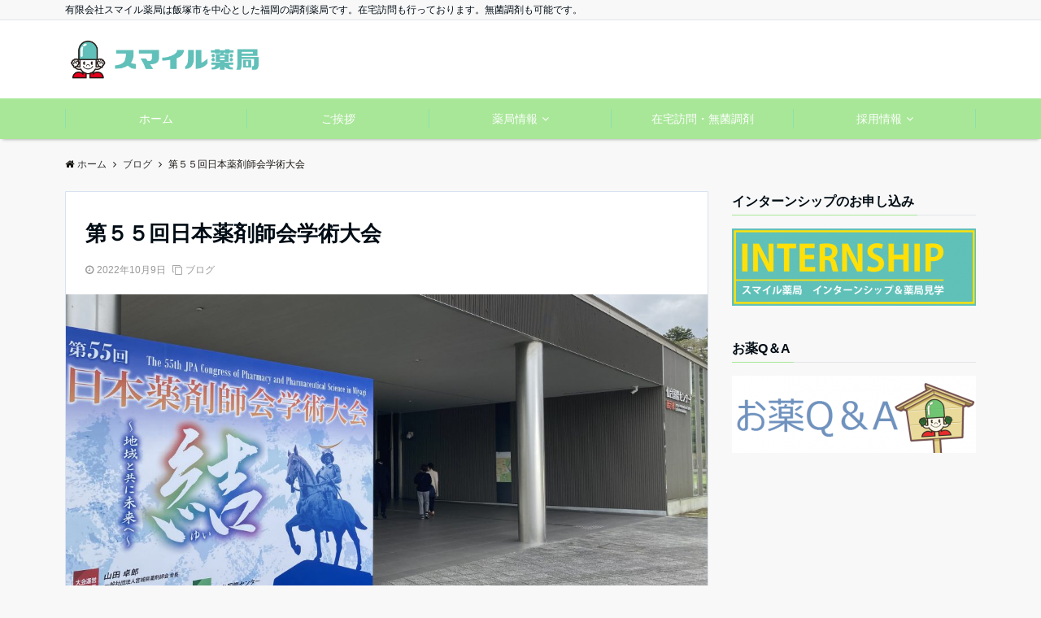

--- FILE ---
content_type: text/html; charset=UTF-8
request_url: https://smile-ph.link/%E7%AC%AC%EF%BC%95%EF%BC%95%E5%9B%9E%E6%97%A5%E6%9C%AC%E8%96%AC%E5%89%A4%E5%B8%AB%E4%BC%9A%E5%AD%A6%E8%A1%93%E5%A4%A7%E4%BC%9A/
body_size: 53154
content:
<!DOCTYPE html>
<html lang="ja" dir="ltr">
<head prefix="og: http://ogp.me/ns# fb: http://ogp.me/ns/fb# website: http://ogp.me/ns/website#">
<meta charset="UTF-8">
<meta name="viewport" content="width=device-width,initial-scale=1.0">
<meta name="keywords" content="ブログ" >
<meta name="description" content="始まりました！！今年の全国大会は宮城県で開催です。少し肌寒く、予想していたよりも寒い仙台。リアルとWebのハイブリッド開催ですが、リアルではメーン会場に人が入り切らず他の会場をサテライト会場として対応されています。感染予防し">
<!--opg-->
<meta property="og:title" content="第５５回日本薬剤師会学術大会">
<meta property="og:type" content="article">
<meta property="og:url" content="https://smile-ph.link/%E7%AC%AC%EF%BC%95%EF%BC%95%E5%9B%9E%E6%97%A5%E6%9C%AC%E8%96%AC%E5%89%A4%E5%B8%AB%E4%BC%9A%E5%AD%A6%E8%A1%93%E5%A4%A7%E4%BC%9A/" >
<meta property="og:image" content="https://smile-ph.link/wp-content/uploads/2022/10/tempImagezKJlRb.jpg">
<meta property="og:description" content="始まりました！！今年の全国大会は宮城県で開催です。少し肌寒く、予想していたよりも寒い仙台。リアルとWebのハイブリッド開催ですが、リアルではメーン会場に人が入り切らず他の会場をサテライト会場として対応されています。感染予防し">
<meta property="og:locale" content="ja_JP">
<meta property="og:site_name" content="有限会社スマイル薬局">
<meta property="fb:app_id" content="1609377105978315" >
<!--end opg-->
<title>第５５回日本薬剤師会学術大会 | 有限会社スマイル薬局</title>

<!-- All in One SEO Pack 2.8 by Michael Torbert of Semper Fi Web Designob_start_detected [-1,-1] -->
<link rel="canonical" href="https://smile-ph.link/第５５回日本薬剤師会学術大会/" />
<!-- /all in one seo pack -->
<link rel='dns-prefetch' href='//ajax.googleapis.com' />
<link rel='dns-prefetch' href='//maxcdn.bootstrapcdn.com' />
<link rel="alternate" type="application/rss+xml" title="有限会社スマイル薬局 &raquo; フィード" href="https://smile-ph.link/feed/" />
<link rel="alternate" type="application/rss+xml" title="有限会社スマイル薬局 &raquo; コメントフィード" href="https://smile-ph.link/comments/feed/" />
<link rel='stylesheet' id='contact-form-7-css'  href='https://smile-ph.link/wp-content/plugins/contact-form-7/includes/css/styles.css?ver=5.0.2' type='text/css' media='all' />
<link rel='stylesheet' id='emanon-swiper-css-css'  href='https://smile-ph.link/wp-content/themes/emanon-business/lib/css/swiper.min.css?ver=4.9.26' type='text/css' media='all' />
<link rel='stylesheet' id='parent-style-css'  href='https://smile-ph.link/wp-content/themes/emanon-pro/style.css?ver=4.9.26' type='text/css' media='all' />
<link rel='stylesheet' id='child-style-css'  href='https://smile-ph.link/wp-content/themes/emanon-business/style.css?ver=4.9.26' type='text/css' media='all' />
<link rel='stylesheet' id='animate-css'  href='https://smile-ph.link/wp-content/themes/emanon-pro/lib/css/animate.min.css?ver=4.9.26' type='text/css' media='all' />
<link rel='stylesheet' id='font-awesome-css'  href='https://maxcdn.bootstrapcdn.com/font-awesome/4.7.0/css/font-awesome.min.css?ver=4.9.26' type='text/css' media='all' />
<script type='text/javascript' src='https://ajax.googleapis.com/ajax/libs/jquery/2.1.3/jquery.min.js?ver=4.9.26'></script>
<link rel='https://api.w.org/' href='https://smile-ph.link/wp-json/' />
<link rel="EditURI" type="application/rsd+xml" title="RSD" href="https://smile-ph.link/xmlrpc.php?rsd" />
<link rel="wlwmanifest" type="application/wlwmanifest+xml" href="https://smile-ph.link/wp-includes/wlwmanifest.xml" /> 
<link rel='prev' title='幸袋小学校職場体験学習' href='https://smile-ph.link/%e5%b9%b8%e8%a2%8b%e5%b0%8f%e5%ad%a6%e6%a0%a1%e8%81%b7%e5%a0%b4%e4%bd%93%e9%a8%93%e5%ad%a6%e7%bf%92-2/' />
<link rel='next' title='薬と健康の週間２０２２' href='https://smile-ph.link/%e8%96%ac%e3%81%a8%e5%81%a5%e5%ba%b7%e3%81%ae%e9%80%b1%e9%96%93%ef%bc%92%ef%bc%90%ef%bc%92%ef%bc%92/' />
<link rel='shortlink' href='https://smile-ph.link/?p=3067' />
<link rel="alternate" type="application/json+oembed" href="https://smile-ph.link/wp-json/oembed/1.0/embed?url=https%3A%2F%2Fsmile-ph.link%2F%25e7%25ac%25ac%25ef%25bc%2595%25ef%25bc%2595%25e5%259b%259e%25e6%2597%25a5%25e6%259c%25ac%25e8%2596%25ac%25e5%2589%25a4%25e5%25b8%25ab%25e4%25bc%259a%25e5%25ad%25a6%25e8%25a1%2593%25e5%25a4%25a7%25e4%25bc%259a%2F" />
<link rel="alternate" type="text/xml+oembed" href="https://smile-ph.link/wp-json/oembed/1.0/embed?url=https%3A%2F%2Fsmile-ph.link%2F%25e7%25ac%25ac%25ef%25bc%2595%25ef%25bc%2595%25e5%259b%259e%25e6%2597%25a5%25e6%259c%25ac%25e8%2596%25ac%25e5%2589%25a4%25e5%25b8%25ab%25e4%25bc%259a%25e5%25ad%25a6%25e8%25a1%2593%25e5%25a4%25a7%25e4%25bc%259a%2F&#038;format=xml" />
<style>
/*---main color--*/
#gnav,.global-nav li ul li,.mb-horizontal-nav{background-color:#a8e798;}
.fa,.required{color:#a8e798;}
#wp-calendar a{color:#a8e798;font-weight: bold;}
.cat-name, .sticky .cat-name{background-color:#a8e798;}
.pagination a:hover,.pagination .current{background-color:#a8e798;border:solid 1px #a8e798;}
.wpp-list li a:before{background-color:#a8e798;}
/*--link color--*/
#gnav .global-nav .current-menu-item > a,#gnav .global-nav .current-menu-item > a .fa,#modal-global-nav-container .current-menu-item a,#modal-global-nav-container .sub-menu .current-menu-item a,.side-widget .current-menu-item a,.mb-horizontal-nav-inner .current-menu-item a,.mb-horizontal-nav-inner .current-menu-item a .fa,.entry-title a:active,.pagination a,.post-nav .fa{color:#4cd1db;}
.global-nav-default > li:first-child:before, .global-nav-default > li:after{background-color:#4cd1db;}
.article-body a{color:#4cd1db;}
.author-profile-text .author-name a{color:#4cd1db;}
.recommend-date a {display:block;text-decoration:none;color:#000c15;}
.next-page span{background-color:#76dce4;color:#fff;}
.next-page a span {background-color:#fff;color:#4cd1db;}
.comment-page-link .page-numbers{background-color:#fff;color:#4cd1db;}
.comment-page-link .current{background-color:#76dce4;color:#fff;}
.side-widget li a:after{color:#4cd1db;}
blockquote a, .box-default a, .box-info a{color:#4cd1db;}
.follow-user-url a:hover .fa{color:#4cd1db;}
/*--link hover--*/
a:hover,.global-nav a:hover,.side-widget a:hover,.side-widget li a:hover:before,#wp-calendar a:hover,.entry-title a:hover,.footer-follow-btn a:hover .fa{color:#76dce4;}
.scroll-nav-inner li:after{background-color:#76dce4;}
.featured-title h2:hover{color:#76dce4;}
.author-profile-text .author-name a:hover{color:#76dce4;}
follow-user-url a:hover .fa{color:#76dce4;}
.next-page a span:hover{background-color:#76dce4;color:#fff;}
.comment-page-link .page-numbers:hover{background-color:#76dce4;color:#fff;}
.tagcloud a:hover{border:solid 1px #76dce4;color:#76dce4;}
blockquote a:hover, .box-default a:hover, .box-info a:hover{color:#76dce4;}
#modal-global-nav-container .global-nav-default li a:hover{color:#76dce4;}
.side-widget li a:hover:after{color:#76dce4;}
.widget-contact a:hover .fa{color:#76dce4;}
#sidebar-cta {border:solid 4px #76dce4;}
/*--btn color--*/
.btn-more{background-color:#9b8d77;border:solid 1px #9b8d77;}
.btn a{background-color:#9b8d77;color:#fff;}
.btn a:hover{color:#fff;}
.btn-border{display:block;padding:8px 16px;border:solid 1px #9b8d77;}
.btn-border .fa{color:#9b8d77;}
.btn-border:hover{background-color:#9b8d77;}
input[type=submit]{background-color:#9b8d77;color:#fff;}
/*--header-*/
.header-area-height{height:96px;}
.header-brand {line-height:96px;}
.header,.header-area-height-line #gnav{background-color:#fff;}
.top-bar{background-color:#f8f8f8;}
.site-description {color:#000c15}
.header-table .site-description{line-height:2;font-size:12px;}
.header-site-name a{color:#000c15}
.header-site-name a:hover{color:#76dce4;}
.header-logo img, .modal-header-logo img{max-height:50px;}
.global-nav-line li a{color:#000c15;}
#mb-scroll-nav .header-site-name a{color:#000c15;font-size:16px;}
#mb-scroll-nav .header-site-name a:hover{color:#76dce4;}
@media screen and ( min-width: 768px ){
.header-area-height,.header-widget{height:96px;}
.header-brand {line-height:96px;}
.header-site-name a{font-size:24px;}
}
@media screen and ( min-width: 992px ){
.header-logo img{max-height:50px;}
}
/*--modal menu--*/
.modal-menu{position:absolute;top:50%;right:0;-webkit-transform:translateY(-50%);transform:translateY(-50%);z-index:999;}
.modal-menu .modal-gloval-icon{float:left;margin-bottom:6px;}
.modal-menu .slicknav_no-text{margin:0;}
.modal-menu .modal-gloval-icon-bar{display:block;width:32px;height:3px;border-radius:4px;-webkit-transition:all 0.2s;transition:all 0.2s;}
.modal-menu .modal-gloval-icon-bar + .modal-gloval-icon-bar{margin-top:6px;}
.modal-menu .modal-menutxt{display:block;text-align:center;font-size:12px;font-size:1.2rem;color:#000c15;}
.modal-menu .modal-gloval-icon-bar{background-color:#9b8d77;}
#modal-global-nav-container{background-color:#fff;}
#modal-global-nav-container .global-nav li ul li{background-color:#fff;}
#modal-global-nav-container .global-nav-default li a{color:#000c15;}
/* --slider section--*/
.slider img{display:block;width:100%;}
.slider .bx-viewport{-webkit-transform:translatez(0);-moz-transform:translatez(0);-ms-transform:translatez(0);-o-transform:translatez(0);transform:translatez(0);}
.slider .bx-pager,.slider .bx-controls-auto{position:absolute;bottom:-36px;width:100%;z-index:300;}
.slider .bx-pager{text-align:center;font-size:.85em;font-family:Arial;font-weight:bold;color:#333;}
.slider .bx-pager .bx-pager-item,
.slider .bx-controls-auto .bx-controls-auto-item{display:inline-block;}
.slider .bx-pager.bx-default-pager a{background:#777;text-indent:-9999px;display:block;width:10px;height:10px;margin:0 5px;outline:0;-moz-border-radius:5px;-webkit-border-radius:5px;border-radius:5px;}
.slider .bx-pager.bx-default-pager a:hover,
.slider .bx-pager.bx-default-pager a.active{background:#000;}
.slider .bx-prev{left:16px;background:url(https://smile-ph.link/wp-content/themes/emanon-pro/lib/images/slider/controls.png) no-repeat 0 -32px;}
.slider .bx-next{right:16px;background:url(https://smile-ph.link/wp-content/themes/emanon-pro/lib/images/slider/controls.png) no-repeat -43px -32px;}
.slider .bx-prev:hover{background-position:0 0;}
.slider .bx-next:hover{background-position:-43px 0;}
.slider .bx-controls-direction a{position:absolute;top:50%;margin-top:-16px;outline:0;width:32px;height:32px;text-indent:-9999px;z-index:888;}
.slider .bx-controls-direction a.disabled{display:none;}
.slider .bx-controls-auto{text-align:center;}
.slider .bx-controls-auto .bx-start{display:block;text-indent:-9999px;width:10px;height:11px;outline:0;background:url(https://smile-ph.link/wp-content/themes/emanon-pro/lib/images/slider/controls.png) -86px -11px no-repeat;margin:0 3px;}
.slider .bx-controls-auto .bx-start:hover,
.slider .bx-controls-auto .bx-start.active{background-position:-86px 0;}
.slider .bx-controls-auto .bx-stop{display:block;text-indent:-9999px;width:9px;height:11px;outline:0;background:url(https://smile-ph.link/wp-content/themes/emanon-pro/lib/images/slider/controls.png) -86px -44px no-repeat;margin:0 3px;}
.slider .bx-controls-auto .bx-stop:hover,
.slider .bx-controls-auto .bx-stop.active{background-position:-86px -33px;}
.slider .bx-controls.bx-has-controls-auto.bx-has-pager .bx-pager{text-align:left;width:80%;}
.slider .bx-controls.bx-has-controls-auto.bx-has-pager .bx-controls-auto{right:0;width:35px;}
.slider .bx-caption{position:absolute;bottom:0;left:0;background:#505050;background:rgba(80, 80, 80, 0.75);width:100%;}
.slider .bx-caption span{color:#fff;font-family:Arial;display:block;font-size:.85em;padding:10px;}
.slider:before{position:absolute;top:0;left:0;right:0;bottom:0;background:linear-gradient(135deg, #000, #000)fixed;opacity: 0;content: "";z-index:100;}
.slider #bxslider li{height:500px;background-position: center;background-size: cover;background-repeat:no-repeat;}
.slider-btn{margin:32px 0 0 0;}
.slider #bxslider li{height:inherit;}
.slider-btn{margin:16px 0 0 0;}
.slider-title{color:#fff;}
.slider-sub-title{color:#fff;}
.slider-btn .btn{border:solid 1px #9b8d77;background-color:#9b8d77;}
.slider-btn-bg a{border-bottom:none;border-radius:0;background-color:#9b8d77;color:#fff;}
.slider-btn-bg a:hover{background-color:#9b8d77;border-radius:inherit;-webkit-transform:inherit;transform:inherit;color:#fff;}
.slider-btn-bg:before{content:'';position:absolute;border:solid 3px #9b8d77;top:0;right:0;bottom:0;left:0;-webkit-transition:0.2s ease-in-out;transition:0.2s ease-in-out;z-index:-1;}
.slider-btn-bg:hover:before{top:-8px;right:-8px;bottom:-8px;left:-8px;}
@media screen and ( max-width: 767px ){
.slider-message{right:0;left:0;}
}
@media screen and ( min-width: 768px ){
.slider-btn{margin:40px 0 24px 0}
.bx-wrapper .bx-pager,.bx-wrapper .bx-controls-auto{bottom:8px;}
.slider-message{right:0;left:0;}
}
/*--slick slider for front page & LP--*/
.slick-slider{-moz-box-sizing:border-box;box-sizing:border-box;-webkit-user-select:none;-moz-user-select:none;-ms-user-select:none;user-select:none;-webkit-touch-callout:none;-khtml-user-select:none;-ms-touch-action:pan-y;touch-action:pan-y;-webkit-tap-highlight-color:rgba(0,0,0,0)}
.slick-list,.slick-slider{display:block;position:relative}
.slick-list{overflow:hidden;margin:0;padding:0}
.slick-list:focus{outline:0}
.slick-list.dragging{cursor:pointer;cursor:hand}
.slick-slider .slick-list,.slick-slider .slick-track{-webkit-transform:translate3d(0,0,0);-moz-transform:translate3d(0,0,0);-ms-transform:translate3d(0,0,0);-o-transform:translate3d(0,0,0);transform:translate3d(0,0,0)}
.slick-track{display:block;position:relative;top:0;left:0;margin:40px 0}
.slick-track:after,.slick-track:before{display:table;content:''}
.slick-track:after{clear:both}.slick-loading .slick-track{visibility:hidden}
.slick-slide{display:none;float:left;height:100%;min-height:1px}[dir='rtl']
.slick-slide{float:right}
.slick-slide.slick-loading img{display:none}
.slick-slide.dragging img{pointer-events:none}
.slick-initialized .slick-slide{display:block}
.slick-loading .slick-slide{visibility:hidden}
.slick-vertical .slick-slide{display:block;height:auto;border:solid 1px transparent}
.slick-arrow.slick-hidden{display:none}
.slick-next:before,.slick-prev:before{content:""}
.slick-next{display:block;position:absolute;top:50%;right:-11px;padding:0;width:16px;height:16px;border-color:#4cd1db;border-style:solid;border-width:3px 3px 0 0;background-color:transparent;cursor:pointer;text-indent:-9999px;-webkit-transform:rotate(45deg);-moz-transform:rotate(45deg);-ms-transform:rotate(45deg);-o-transform:rotate(45deg);transform:rotate(45deg)}
.slick-prev{display:block;position:absolute;top:50%;left:-11px;padding:0;width:16px;height:16px;border-color:#4cd1db;border-style:solid;border-width:3px 3px 0 0;background-color:transparent;cursor:pointer;text-indent:-9999px;-webkit-transform:rotate(-135deg);-moz-transform:rotate(-135deg);-ms-transform:rotate(-135deg);-o-transform:rotate(-135deg);transform:rotate(-135deg)}
@media screen and ( min-width: 768px ){
.slick-next{right:-32px;width:32px;height:32px;}
.slick-prev{left:-32px;width:32px;height:32px;}
}
/*--entry tab btn--*/
.tab-area {color: #ffffff;}
.tab-area > div {background: #43d8ab;}
.tab-area > div:hover{background:#43dbd1;}
.tab-area > div.nav-tab-active, .tab-area > div.nav-tab-active:hover{background: #43dbd1;}
.tab-area > div.nav-tab-active:after{border-top:8px solid #43dbd1;}
.tab-area > div.nav-tab-active:hover:after{border-top:8px solid #43dbd1;}
.tab-btn-bg a {background-color:#9b8d77;color:#fff;}
/*---左ボーダー＋背景--*/
.front-top-widget-box h2, .front-bottom-widget-box h2{padding:8px 0 8px 12px;border-left:solid 4px #a8e798;background-color:#f0f0f0;}
.entry-header h2{padding:8px 0 8px 12px;border-left:solid 4px #a8e798;background-color:#f0f0f0;}
.archive-title h1{padding:8px 0 8px 12px;border-left:solid 4px #a8e798;background-color:#f0f0f0;}
/*--h2 style--*/
/*--上下ボーダー ストライプ--*/
.article-body h2{padding:8px 0 8px 16px;border-top:solid 2px #a8e798;border-bottom:solid 2px #a8e798;background: -webkit-repeating-linear-gradient(-45deg, #ebedf0, #ebedf0 3px, #fff 3px, #fff 8px);background:repeating-linear-gradient(-45deg, #ebedf0, #ebedf0 3px, #fff 3px, #fff 8px);}
/*--h3 style--*/
/*--下ボーダー--*/
.article-body h3,.page-bottom-widget h3{padding:6px 0;border-bottom:solid 2px #a8e798;}
/*--h4 style--*/
/*---無し--*/
.article-body h4{padding:4px 0;}
/*--sidebar style--*/
/*---下ボーダー（2カラー）--*/
.side-widget-title {border-bottom:1px solid #e2e5e8;}
.side-widget-title h3 {margin-bottom: -1px;}
.side-widget-title span{display:inline-block;padding:0 4px 4px 0;border-bottom:solid 1px #a8e798;}
/*--read more--*/
.archive-header{padding:8px 16px 64px 16px;}
.read-more{position:absolute;right: 0;bottom:24px;left:0;text-align:center;}
.read-more .fa{margin:0 0 0 4px;-webkit-transition:0.4s ease-in-out;transition:0.4s ease-in-out;}
.read-more a:hover .fa{color:#fff;}
.featured-date .read-more,.home .big-column .read-more,.archive .ar-big-column .read-more{position:absolute;right:0;bottom:32px;left:0;}
.home .big-column .btn-mid,.archive .ar-big-column .btn-mid{width: 80%;}
@media screen and ( min-width: 768px ){
.archive-header{padding:8px 16px 72px 16px;}
.home .one-column .read-more,.archive .ar-one-column .read-more,.search .ar-one-column .read-more{position:absolute;right:16px;bottom:20px;left:auto;}
.blog .one-column .read-more,.archive .ar-one-column .read-more,.search .ar-one-column .read-more{position:absolute;right:16px;bottom:20px;left:auto;}
.home .big-column .btn-mid,.archive .ar-big-column .btn-mid,.search .ar-big-column .btn-mid{width:20%;}
.blog .big-column .btn-mid,.archive .ar-big-column .btn-mid,.search .ar-big-column .btn-mid{width:20%;}
.home .one-column .read-more .btn-border,.archive .ar-one-column .read-more .btn-border,.search .ar-one-column .read-more .btn-border{display:inline;}
.blog .one-column .read-more .btn-border,.archive .ar-one-column .read-more .btn-border,.search .ar-one-column .read-more .btn-border{display:inline;}
}
/*--remodal's necessary styles--*/
html.remodal-is-locked{overflow:hidden;-ms-touch-action:none;touch-action:none}
.remodal,[data-remodal-id]{display:none}
.remodal-overlay{position:fixed;z-index:9998;top:-5000px;right:-5000px;bottom:-5000px;left:-5000px;display:none}
.remodal-wrapper{position:fixed;z-index:9999;top:0;right:0;bottom:0;left:0;display:none;overflow:auto;text-align:center;-webkit-overflow-scrolling:touch}
.remodal-wrapper:after{display:inline-block;height:100%;margin-left:-0.05em;content:""}
.remodal-overlay,.remodal-wrapper{-webkit-backface-visibility:hidden;backface-visibility:hidden}
.remodal{position:relative;outline:0;}
.remodal-is-initialized{display:inline-block}
/*--remodal's default mobile first theme--*/
.remodal-bg.remodal-is-opened,.remodal-bg.remodal-is-opening{-webkit-filter:blur(3px);filter:blur(3px)}.remodal-overlay{background:rgba(43,46,56,.9)}
.remodal-overlay.remodal-is-closing,.remodal-overlay.remodal-is-opening{-webkit-animation-duration:0.3s;animation-duration:0.3s;-webkit-animation-fill-mode:forwards;animation-fill-mode:forwards}
.remodal-overlay.remodal-is-opening{-webkit-animation-name:c;animation-name:c}
.remodal-overlay.remodal-is-closing{-webkit-animation-name:d;animation-name:d}
.remodal-wrapper{padding:16px}
.remodal{box-sizing:border-box;width:100%;-webkit-transform:translate3d(0,0,0);transform:translate3d(0,0,0);color:#2b2e38;background:#fff;}
.remodal.remodal-is-closing,.remodal.remodal-is-opening{-webkit-animation-duration:0.3s;animation-duration:0.3s;-webkit-animation-fill-mode:forwards;animation-fill-mode:forwards}
.remodal.remodal-is-opening{-webkit-animation-name:a;animation-name:a}
.remodal.remodal-is-closing{-webkit-animation-name:b;animation-name:b}
.remodal,.remodal-wrapper:after{vertical-align:middle}
.remodal-close{position:absolute;top:-32px;right:0;display:block;overflow:visible;width:32px;height:32px;margin:0;padding:0;cursor:pointer;-webkit-transition:color 0.2s;transition:color 0.2s;text-decoration:none;color:#fff;border:0;outline:0;background:#b5b5b5;}
.modal-global-nav-close{position:absolute;top:0;right:0;display:block;overflow:visible;width:32px;height:32px;margin:0;padding:0;cursor:pointer;-webkit-transition:color 0.2s;transition:color 0.2s;text-decoration:none;color:#fff;border:0;outline:0;background:#9b8d77;}
.remodal-close:focus,.remodal-close:hover{color:#2b2e38}
.remodal-close:before{font-family:Arial,Helvetica CY,Nimbus Sans L,sans-serif!important;font-size:32px;line-height:32px;position:absolute;top:0;left:0;display:block;width:32px;content:"\00d7";text-align:center;}
.remodal-cancel,.remodal-confirm{font:inherit;display:inline-block;overflow:visible;min-width:110px;margin:0;padding:9pt 0;cursor:pointer;-webkit-transition:background 0.2s;transition:background 0.2s;text-align:center;vertical-align:middle;text-decoration:none;border:0;outline:0}
.remodal-confirm{color:#fff;background:#81c784}
.remodal-confirm:focus,.remodal-confirm:hover{background:#66bb6a}
.remodal-cancel{color:#fff;background:#e57373}
.remodal-cancel:focus,.remodal-cancel:hover{background:#ef5350}
.remodal-cancel::-moz-focus-inner,.remodal-close::-moz-focus-inner,.remodal-confirm::-moz-focus-inner{padding:0;border:0}
@-webkit-keyframes a{0%{-webkit-transform:scale(1.05);transform:scale(1.05);opacity:0}to{-webkit-transform:none;transform:none;opacity:1}}
@keyframes a{0%{-webkit-transform:scale(1.05);transform:scale(1.05);opacity:0}to{-webkit-transform:none;transform:none;opacity:1}}
@-webkit-keyframes b{0%{-webkit-transform:scale(1);transform:scale(1);opacity:1}to{-webkit-transform:scale(0.95);transform:scale(0.95);opacity:0}}
@keyframes b{0%{-webkit-transform:scale(1);transform:scale(1);opacity:1}to{-webkit-transform:scale(0.95);transform:scale(0.95);opacity:0}}
@-webkit-keyframes c{0%{opacity:0}to{opacity:1}}
@keyframes c{0%{opacity:0}to{opacity:1}}
@-webkit-keyframes d{0%{opacity:1}to{opacity:0}}
@keyframes d{0%{opacity:1}to{opacity:0}}
@media only screen and (min-width:641px){.remodal{max-width:700px}}.lt-ie9 .remodal-overlay{background:#2b2e38}.lt-ie9 .remodal{width:700px}
/*--footer cta --*/
/*--footer--*/
.footer{background-color:#232323;color:#b5b5b5;}
.footer a,.footer .fa{color:#b5b5b5;}
.footer a:hover{color:#fff;}
.footer a:hover .fa{color:#fff;}
.footer-nav li{border-right:solid 1px #b5b5b5;}
.footer-widget-box h2,.footer-widget-box h3,.footer-widget-box h4,.footer-widget-box h5,.footer-widget-box h6{color:#b5b5b5;}
.footer-widget-box h3{border-bottom:solid 1px #b5b5b5;}
.footer-widget-box a:hover .fa{color:#fff;}
.footer-widget-box #wp-calendar caption{border:solid 1px #b5b5b5;border-bottom: none;}
.footer-widget-box #wp-calendar th{border:solid 1px #b5b5b5;}
.footer-widget-box #wp-calendar td{border:solid 1px #b5b5b5;}
.footer-widget-box #wp-calendar a:hover{color:#fff;}
.footer-widget-box .tagcloud a{border:solid 1px #b5b5b5;}
.footer-widget-box .tagcloud a:hover{border:solid 1px #fff;}
.footer-widget-box .wpp-list .wpp-excerpt, .footer-widget-box .wpp-list .post-stats, .footer-widget-box .wpp-list .post-stats a{color:#b5b5b5;}
.footer-widget-box .wpp-list a:hover{color:#fff;}
.footer-widget-box select{border:solid 1px #b5b5b5;color:#b5b5b5;}
.footer-widget-box .widget-contact a:hover .fa{color:#fff;}
@media screen and ( min-width: 768px ){.footer a:hover .fa{color:#b5b5b5;}}
/*--lp header image cover--*/
.lp-header{position:relative;height:500px;}
.lp-header:before{position:absolute;top:0;left:0;right:0;bottom:0;background:linear-gradient(135deg, #000, #000)fixed;opacity:0.5;content: "";z-index: 100;}
.header-title, .header-target-message{color: #fff;}
.header-sub-title{color:#fff;}
.header-btn-bg a{border-bottom:none;border-radius:0;background-color:#9b8d77;color:#fff;}
.header-btn-bg a:hover{background-color:#9b8d77;border-radius:inherit;-webkit-transform:inherit;transform:inherit;color:#fff;}
.header-btn-bg:before{content:'';position:absolute;border:solid 3px #9b8d77;top:0;right:0;bottom:0;left:0;-webkit-transition:.2s ease-in-out;transition:.2s ease-in-out;z-index:-1;}
.header-btn-bg:hover:before{top:-8px;right:-8px;bottom:-8px;left:-8px}
@media screen and ( max-width: 767px ){
.header-message{right:0;left:0;}
}
@media screen and ( min-width: 768px ){
.header-message{right:0;left:0;}
}
/*--lp content section--*/
#lp-content-section {background-color:#f8f8f8;}
/*--page custom css--*/
</style>
<script type="application/ld+json">{
				"@context" : "http://schema.org",
				"@type" : "Article",
				"headline" : "第５５回日本薬剤師会学術大会",
				"datePublished" : "2022-10-9",
				"dateModified" : "2022-10-9",
				"mainEntityOfPage" : "https://smile-ph.link/%e7%ac%ac%ef%bc%95%ef%bc%95%e5%9b%9e%e6%97%a5%e6%9c%ac%e8%96%ac%e5%89%a4%e5%b8%ab%e4%bc%9a%e5%ad%a6%e8%a1%93%e5%a4%a7%e4%bc%9a/",
				"author" : {
						 "@type" : "Person",
						 "name" : "smilepost"
						 },
				"image" : {
						 "@type" : "ImageObject",
						 "url" : "https://smile-ph.link/wp-content/uploads/2022/10/tempImagezKJlRb.jpg",
						 "width" : "4032",
						 "height" : "3024"
						 },
				"publisher" : {
						 "@type" : "Organization",
						 "name" : "有限会社スマイル薬局",
						 "logo" : {
									"@type" : "ImageObject",
									"url" : "https://smile-ph.link/wp-content/uploads/2016/11/ReNew_logo.png",
									"width" : "245",
									"height" : "50"
									}
						 }
				}</script>
<style>
/*--ticker section--*/
.eb-ticker-section{background-color:#f8f8f8;color:#161410;}
.eb-ticker-section a{color:#161410;}
.eb-ticker-section a:hover{color:#76dce4;}
.ticker-label a{background-color:#a8e798;color:#fff;}
.ticker-label a:hover{background-color:#76dce4;color:#fff;}
/*--solution section--*/
.eb-solution-section, .eb-solution-section .bottom-arrow{background-color:#fff;}
.solution-header h2{color:#000c15;}
.solution-header p{color:#303030;}
.solution-box-list h3{color:#000c15}
.solution-box-list p{color:#303030}
.solution-box-icon i{color:#40d1c2;border: 2px solid #40d1c2;}
.solution-box-list:hover i{box-shadow: 0 0 0 0px #40d1c2;background: #40d1c2;border: 2px solid #40d1c2;color: #fff;}
/*--sales section--*/
.eb-sales-section{background-color:#f8f8f8;}
.sales-header h2{color:#000c15;}
.sales-content p{color:#303030;}
.sales-section-btn a{background-color:#9b8d77;color:#fff;}
.sales-box-header h3{color:#000c15;}
.sales-box-header:hover h3{color:#43dbcc;}
.sales-box-header i{color:#43dbcc;}
.sales-box-header:hover i{-webkit-transform: scale(1.2);transform: scale(1.2);}
.sales-box-detail{color:#303030;}
.sales-box-header h3, .sales-box-detail{padding-left: 48px;}
@media screen and ( min-width: 767px ) {
.sales-box-header h3, .sales-box-detail{padding-left: 56px;}
}
/*--price table section--*/
.eb-price-section{background-color:#f8f8f8;}
.price-header h2{color:#000c15;}
.price-header p{color:#303030;}
.eb-price-section table td{background-color:#fff;}
.price-item{background-color:#9b8d77;color:#fff;}
.price-selling,.price-description{color:#303030;}
.price-section-btn a{background-color:#9b8d77;color:#fff;}
.eb-price-section .bottom-arrow{background-color:#f8f8f8;}
/*--front cta section--*/
.eb-front-cta-section{background-color:#40d1c2;}
.front-cta-header .fa,.front-cta-header-single .fa{color:#fff;}
.front-cta-header h2,.front-cta-header-single h2{color:#fff;}
.front-cta-content dl,.front-cta-content-single dl{color:#fff;}
.front-cta-tell a{color:#fff;}
.front-cta-mail-btn a{border-bottom:none;border-radius:0;background-color:#ffffff;color:#40d1c2;z-index:100;}
.front-cta-mail-btn a:hover{background-color:#ffffff;border-radius:inherit;-webkit-transform:inherit;transform:inherit;color:#40d1c2;}
.front-cta-mail-btn:before{content:'';position:absolute;border:3px solid #ffffff;top:0;right:0;bottom:0;left:0;-webkit-transition:0.2s ease-in-out;transition:0.2s ease-in-out;z-index:-1;}
.front-cta-mail-btn:hover:before{top:-8px;right:-8px;bottom:-8px;left:-8px;}
/*--info section--*/
.eb-info-section{background-color:#f8f8f8;}
.info-header h2{color:#000c15;}
.info-header p{color:#303030 ;}
.info-meta, .info-container h3 a{color:#303030 ;}
.info-container li:hover{background-color:#fff;}
.info-section-btn a{background-color:#9b8d77;color:#fff;font-size:12px;
 font-size:1.2rem;}

/*--accordion faq section--*/
.eb-accordion-faq-section{background-color:#fff;color:#303030;}
.accordion-faq-header h2{color:#000c15;}
.accordion-faq-header p{color:#303030 ;}
.accordion-faq-content .question:before{background-color:#40d1c2;}
.accordion-faq-content .answer:before{background-color:#b5b5b5;}
.accordion-faq-content .question:hover{color:#40d1c2;}
.accordion-faq-content .clicked{color:#40d1c2;}
.accordion-faq-content dd a{color:#4cd1db;}
.accordion-faq-content dd a:hover{color:#76dce4;}
.faq-section-btn a{background-color:#40d1c2;color:#fff;font-size:12px;
 font-size:1.2rem;}
/*--contactfrom section--*/
.eb-contactfrom-section{background: #f4f4f4 url(https://smile-ph.link/wp-content/themes/emanon-business/lib/images/axiom-pattern.png);}
.contactfrom-header h2{color:#000c15;}
.contactfrom-content p{color:#303030;}
.contactfrom-content-btn a{background-color:#9b8d77;color:#fff;}
.contactfrom-content-btn a:hover{background-color:rgba(0,0,0,0.2); color:#fff; -moz-box-shadow: 0px 1px 0px 0px rgba(0,0,0,0.2); box-shadow: 0px 1px 0px 0px rgba(0,0,0,0.2);}
.contactfrom-content input[type=submit]{background-color:#9b8d77;color:#fff;}
.contactfrom-content input[type=submit]:hover{background-color:rgba(0,0,0,0.2); color:#fff; -moz-box-shadow: 0px 1px 0px 0px rgba(0,0,0,0.2); box-shadow:0px 1px 0px 0px rgba(0,0,0,0.2);}
.contactfrom-content .wpcf7 {background-color:#fff;}
/*--btn--*/
.cta-popup-footer .btn{border-top:none;border-bottom: none;}
</style>
<link rel="icon" href="https://smile-ph.link/wp-content/uploads/2016/11/cropped-ReNew_logo1-32x32.png" sizes="32x32" />
<link rel="icon" href="https://smile-ph.link/wp-content/uploads/2016/11/cropped-ReNew_logo1-192x192.png" sizes="192x192" />
<link rel="apple-touch-icon-precomposed" href="https://smile-ph.link/wp-content/uploads/2016/11/cropped-ReNew_logo1-180x180.png" />
<meta name="msapplication-TileImage" content="https://smile-ph.link/wp-content/uploads/2016/11/cropped-ReNew_logo1-270x270.png" />
</head>
<body data-rsssl=1 id="top" class="post-template-default single single-post postid-3067 single-format-standard">
<div id="fb-root"></div>
<script>(function(d, s, id) {
var js, fjs = d.getElementsByTagName(s)[0];
if (d.getElementById(id)) return;
js = d.createElement(s); js.id = id;
js.src = "//connect.facebook.net/ja_JP/sdk.js#xfbml=1&version=v2.6&appId=1609377105978315";
fjs.parentNode.insertBefore(js, fjs);
}(document, 'script', 'facebook-jssdk'));</script>
<header id="header-wrapper" class="clearfix" itemscope itemtype="http://schema.org/WPHeader">
		<!--top bar-->
	<div class="top-bar">
		<div class="container">
			<div class="col12">
			<p class="site-description" itemprop="description">有限会社スマイル薬局は飯塚市を中心とした福岡の調剤薬局です。在宅訪問も行っております。無菌調剤も可能です。</p>
			</div>
		</div>
	</div>
	<!--end top bar-->
		<!--header-->
	<div class="header">
		<div class="container header-area-height">
						<div class="col12 header-brand">
			<div class="header-table">
<div class="header-logo"><a href="https://smile-ph.link/"><img src="https://smile-ph.link/wp-content/uploads/2016/11/ReNew_logo.png" alt="有限会社スマイル薬局" ></a></div>
</div>
			</div>
									<!--modal menu-->
			<div class="modal-menu">
				<a href="#modal-global-nav" data-remodal-target="modal-global-nav">
										<span class="modal-menutxt">Menu</span>
										<span class="modal-gloval-icon">
						<span class="modal-gloval-icon-bar"></span>
						<span class="modal-gloval-icon-bar"></span>
						<span class="modal-gloval-icon-bar"></span>
					</span>
				</a>
			</div>
			<!--end modal menu-->
		</div>
		<!--global nav-->
<div class="remodal" data-remodal-id="modal-global-nav" data-remodal-options="hashTracking:false">
	<button data-remodal-action="close" class="remodal-close modal-global-nav-close"></button>
	<div id="modal-global-nav-container">
		<div class="modal-header-logo"><a href="https://smile-ph.link/"><img src="https://smile-ph.link/wp-content/uploads/2016/11/ReNew_logo.png" alt="有限会社スマイル薬局" ></a></div>
		<nav>
		<ul id="menu-menu" class="global-nav global-nav-default"><li id="menu-item-2035" class="menu-item menu-item-type-custom menu-item-object-custom menu-item-home menu-item-2035"><span class="exit-remodal"><a href="https://smile-ph.link/">ホーム</a></span></li>
<li id="menu-item-956" class="menu-item menu-item-type-post_type menu-item-object-page menu-item-956"><span class="exit-remodal"><a href="https://smile-ph.link/greeting/">ご挨拶</a></span></li>
<li id="menu-item-793" class="menu-item menu-item-type-post_type menu-item-object-page menu-item-has-children menu-item-793"><span class="exit-remodal"><a href="https://smile-ph.link/phrmacy/">薬局情報</a></span>
<ul class="sub-menu">
	<li id="menu-item-788" class="menu-item menu-item-type-post_type menu-item-object-page menu-item-788"><span class="exit-remodal"><a href="https://smile-ph.link/phrmacy/koubukuro/">スマイル薬局　幸袋店</a></span></li>
	<li id="menu-item-790" class="menu-item menu-item-type-post_type menu-item-object-page menu-item-790"><span class="exit-remodal"><a href="https://smile-ph.link/phrmacy/tateiwa/">スマイル薬局　立岩店</a></span></li>
	<li id="menu-item-1901" class="menu-item menu-item-type-post_type menu-item-object-page menu-item-1901"><span class="exit-remodal"><a href="https://smile-ph.link/phrmacy/hanase/">スマイル薬局　花瀬店</a></span></li>
	<li id="menu-item-3204" class="menu-item menu-item-type-post_type menu-item-object-page menu-item-3204"><span class="exit-remodal"><a href="https://smile-ph.link/phrmacy/kotake/">スマイル薬局　小竹店</a></span></li>
	<li id="menu-item-3205" class="menu-item menu-item-type-post_type menu-item-object-page menu-item-3205"><span class="exit-remodal"><a href="https://smile-ph.link/phrmacy/miyawaka/">スマイル薬局　宮若店</a></span></li>
	<li id="menu-item-791" class="menu-item menu-item-type-post_type menu-item-object-page menu-item-791"><span class="exit-remodal"><a href="https://smile-ph.link/phrmacy/inatsuki/">スマイル薬局　稲築店</a></span></li>
	<li id="menu-item-789" class="menu-item menu-item-type-post_type menu-item-object-page menu-item-789"><span class="exit-remodal"><a href="https://smile-ph.link/phrmacy/mugino/">スマイル薬局　麦野店</a></span></li>
	<li id="menu-item-3668" class="menu-item menu-item-type-post_type menu-item-object-page menu-item-3668"><span class="exit-remodal"><a href="https://smile-ph.link/phrmacy/sunrara/">サンララ薬局　田川市</a></span></li>
</ul>
</li>
<li id="menu-item-787" class="menu-item menu-item-type-post_type menu-item-object-page menu-item-787"><span class="exit-remodal"><a href="https://smile-ph.link/homevisit/">在宅訪問・無菌調剤</a></span></li>
<li id="menu-item-3904" class="menu-item menu-item-type-custom menu-item-object-custom menu-item-has-children menu-item-3904"><span class="exit-remodal"><a href="https://clients.itszai.jp/4d5455794e54553d?utm_source_referrer=%2F4d5455794e54553d%2Fcontent%2F4273">採用情報</a></span>
<ul class="sub-menu">
	<li id="menu-item-3905" class="menu-item menu-item-type-custom menu-item-object-custom menu-item-3905"><span class="exit-remodal"><a href="https://clients.itszai.jp/4d5455794e54553d/job/9170">薬剤師について</a></span></li>
	<li id="menu-item-3906" class="menu-item menu-item-type-custom menu-item-object-custom menu-item-3906"><span class="exit-remodal"><a href="https://clients.itszai.jp/4d5455794e54553d/job/9273">調剤スタッフについて</a></span></li>
	<li id="menu-item-2463" class="menu-item menu-item-type-post_type menu-item-object-page menu-item-2463"><span class="exit-remodal"><a href="https://smile-ph.link/internship/">インターンシップについて</a></span></li>
</ul>
</li>
</ul>		</nav>
			</div>
</div>
<!--end global nav-->	</div>
	<!--end header-->
</header>
<!--global nav-->
<div id="gnav" class="default-nav">
	<div class="container">
		<div class="col12">
			<nav id="menu">
			<ul id="menu-menu-1" class="global-nav global-nav-default"><li class="menu-item menu-item-type-custom menu-item-object-custom menu-item-home menu-item-2035"><a href="https://smile-ph.link/">ホーム</a></li>
<li class="menu-item menu-item-type-post_type menu-item-object-page menu-item-956"><a href="https://smile-ph.link/greeting/">ご挨拶</a></li>
<li class="menu-item menu-item-type-post_type menu-item-object-page menu-item-has-children menu-item-793"><a href="https://smile-ph.link/phrmacy/">薬局情報</a>
<ul class="sub-menu">
	<li class="menu-item menu-item-type-post_type menu-item-object-page menu-item-788"><a href="https://smile-ph.link/phrmacy/koubukuro/">スマイル薬局　幸袋店</a></li>
	<li class="menu-item menu-item-type-post_type menu-item-object-page menu-item-790"><a href="https://smile-ph.link/phrmacy/tateiwa/">スマイル薬局　立岩店</a></li>
	<li class="menu-item menu-item-type-post_type menu-item-object-page menu-item-1901"><a href="https://smile-ph.link/phrmacy/hanase/">スマイル薬局　花瀬店</a></li>
	<li class="menu-item menu-item-type-post_type menu-item-object-page menu-item-3204"><a href="https://smile-ph.link/phrmacy/kotake/">スマイル薬局　小竹店</a></li>
	<li class="menu-item menu-item-type-post_type menu-item-object-page menu-item-3205"><a href="https://smile-ph.link/phrmacy/miyawaka/">スマイル薬局　宮若店</a></li>
	<li class="menu-item menu-item-type-post_type menu-item-object-page menu-item-791"><a href="https://smile-ph.link/phrmacy/inatsuki/">スマイル薬局　稲築店</a></li>
	<li class="menu-item menu-item-type-post_type menu-item-object-page menu-item-789"><a href="https://smile-ph.link/phrmacy/mugino/">スマイル薬局　麦野店</a></li>
	<li class="menu-item menu-item-type-post_type menu-item-object-page menu-item-3668"><a href="https://smile-ph.link/phrmacy/sunrara/">サンララ薬局　田川市</a></li>
</ul>
</li>
<li class="menu-item menu-item-type-post_type menu-item-object-page menu-item-787"><a href="https://smile-ph.link/homevisit/">在宅訪問・無菌調剤</a></li>
<li class="menu-item menu-item-type-custom menu-item-object-custom menu-item-has-children menu-item-3904"><a href="https://clients.itszai.jp/4d5455794e54553d?utm_source_referrer=%2F4d5455794e54553d%2Fcontent%2F4273">採用情報</a>
<ul class="sub-menu">
	<li class="menu-item menu-item-type-custom menu-item-object-custom menu-item-3905"><a href="https://clients.itszai.jp/4d5455794e54553d/job/9170">薬剤師について</a></li>
	<li class="menu-item menu-item-type-custom menu-item-object-custom menu-item-3906"><a href="https://clients.itszai.jp/4d5455794e54553d/job/9273">調剤スタッフについて</a></li>
	<li class="menu-item menu-item-type-post_type menu-item-object-page menu-item-2463"><a href="https://smile-ph.link/internship/">インターンシップについて</a></li>
</ul>
</li>
</ul>			</nav>
		</div>
	</div>
</div>
<!--end global nav-->

<!--content-->
<div class="content">
	<div class="container">
		<!--breadcrumb-->
	<div class="content-inner">
	<nav id="breadcrumb" class="rcrumbs clearfix">
	<ol itemscope itemtype="http://schema.org/BreadcrumbList"><li itemprop="itemListElement" itemscope itemtype="http://schema.org/ListItem"><a itemprop="item" href="https://smile-ph.link/"><i class="fa fa-home"></i><span itemprop="name">ホーム</span></a><i class="fa fa-angle-right"></i><meta itemprop="position" content="1" /></li><li itemprop="itemListElement" itemscope itemtype="http://schema.org/ListItem"><a itemprop="item" href="https://smile-ph.link/category/blog/"><span itemprop="name">ブログ</span></a><i class="fa fa-angle-right"></i><meta itemprop="position" content="2" /></li><li><span>第５５回日本薬剤師会学術大会</span></li></ol>
</nav>
</div>
<!--end breadcrumb-->		<!--main-->
		<main>
			<div class="col-main first">
			<!--article-->
<article class="article post-3067 post type-post status-publish format-standard has-post-thumbnail hentry category-blog two-column ar-three-column au-one-column">
		<header>
		<div class="article-header">
			<h1 class="entry-title">第５５回日本薬剤師会学術大会</h1>
			<ul class="post-meta clearfix">
<li><i class="fa fa-clock-o"></i><time class="date published updated" datetime="2022-10-09">2022年10月9日</time></li>
<li><i class="fa fa-clone"></i><a href="https://smile-ph.link/category/blog/">ブログ</a></li>
<li class="display-none"><i class="fa fa-user"></i><span class="vcard author"><span class="fn"><a href="https://smile-ph.link/author/smilepost/">smilepost</a></span></span></li>
</ul >
		</div>
				<div class="article-thumbnail">
			<img width="1118" height="538" src="https://smile-ph.link/wp-content/uploads/2022/10/tempImagezKJlRb-1118x538.jpg" class="attachment-large-thumbnail size-large-thumbnail wp-post-image" alt="" srcset="https://smile-ph.link/wp-content/uploads/2022/10/tempImagezKJlRb-1118x538.jpg 1118w, https://smile-ph.link/wp-content/uploads/2022/10/tempImagezKJlRb-733x353.jpg 733w, https://smile-ph.link/wp-content/uploads/2022/10/tempImagezKJlRb-544x262.jpg 544w" sizes="(max-width: 1118px) 100vw, 1118px" />					</div>
			</header>
	
			
	<section class="article-body">
		<p><a href="https://smile-ph.link/wp-content/uploads/2022/10/tempImageTMVT6O.jpg"><img class="alignright size-medium wp-image-3069" src="https://smile-ph.link/wp-content/uploads/2022/10/tempImageTMVT6O-300x225.jpg" alt="" width="300" height="225" srcset="https://smile-ph.link/wp-content/uploads/2022/10/tempImageTMVT6O-300x225.jpg 300w, https://smile-ph.link/wp-content/uploads/2022/10/tempImageTMVT6O-768x576.jpg 768w, https://smile-ph.link/wp-content/uploads/2022/10/tempImageTMVT6O-1024x768.jpg 1024w" sizes="(max-width: 300px) 100vw, 300px" /></a>始まりました！！<br />
今年の全国大会は宮城県で開催です。少し肌寒く、予想していたよりも寒い仙台。</p>
<p>リアルとWebのハイブリッド開催ですが、リアルではメーン会場に人が入り切らず他の会場をサテライト会場として対応されています。<br />
感染予防しながら少しずつ以前の姿に近づいてきている印象です。</p>
<p><a href="https://smile-ph.link/wp-content/uploads/2022/10/tempImage7KMHWc.jpg"><img class="alignright size-medium wp-image-3070" src="https://smile-ph.link/wp-content/uploads/2022/10/tempImage7KMHWc-300x225.jpg" alt="" width="300" height="225" srcset="https://smile-ph.link/wp-content/uploads/2022/10/tempImage7KMHWc-300x225.jpg 300w, https://smile-ph.link/wp-content/uploads/2022/10/tempImage7KMHWc-768x576.jpg 768w, https://smile-ph.link/wp-content/uploads/2022/10/tempImage7KMHWc-1024x768.jpg 1024w" sizes="(max-width: 300px) 100vw, 300px" /></a>さぁこの２日間もしっかり最新情報を学び、薬局に持ち帰って皆と共有します！<br />
お楽しみに！！</p>
			</section>

				
			
			</article>
<!--end article-->
<!--pre nex-->

	<nav class="navigation post-navigation" role="navigation">
		<h2 class="screen-reader-text">投稿ナビゲーション</h2>
		<div class="nav-links"><div class="nav-previous"><a href="https://smile-ph.link/%e5%b9%b8%e8%a2%8b%e5%b0%8f%e5%ad%a6%e6%a0%a1%e8%81%b7%e5%a0%b4%e4%bd%93%e9%a8%93%e5%ad%a6%e7%bf%92-2/" rel="prev"><span class="post-nav"><i class="fa fa-chevron-left"></i>前のページへ</span><span class="nav-title clearfix"><img width="180" height="180" src="https://smile-ph.link/wp-content/uploads/2022/09/IMG_7281-180x180.jpg" class="attachment-square-thumbnail size-square-thumbnail wp-post-image" alt="" srcset="https://smile-ph.link/wp-content/uploads/2022/09/IMG_7281-180x180.jpg 180w, https://smile-ph.link/wp-content/uploads/2022/09/IMG_7281-150x150.jpg 150w" sizes="(max-width: 180px) 100vw, 180px" />幸袋小学校職場体験学習</span></a></div><div class="nav-next"><a href="https://smile-ph.link/%e8%96%ac%e3%81%a8%e5%81%a5%e5%ba%b7%e3%81%ae%e9%80%b1%e9%96%93%ef%bc%92%ef%bc%90%ef%bc%92%ef%bc%92/" rel="next"><span class="post-nav">次のページへ<i class="fa fa-chevron-right"></i></span><span class="nav-title clearfix"><img width="180" height="180" src="https://smile-ph.link/wp-content/uploads/2022/10/IMG_7765-180x180.jpeg" class="attachment-square-thumbnail size-square-thumbnail wp-post-image" alt="" srcset="https://smile-ph.link/wp-content/uploads/2022/10/IMG_7765-180x180.jpeg 180w, https://smile-ph.link/wp-content/uploads/2022/10/IMG_7765-150x150.jpeg 150w" sizes="(max-width: 180px) 100vw, 180px" />薬と健康の週間２０２２</span></a></div></div>
	</nav><!--end pre nex-->

<!--related post two row-->
<aside>
	<div class="related wow fadeIn" data-wow-delay="0.2s">
				<h3>関連記事</h3>
						<ul class="related-list-two">
						<li class="related-col6">
								<div class="related-thumbnail-square">
					<a class="image-link" href="https://smile-ph.link/caretex%e7%a6%8f%e5%b2%a124/"><img width="180" height="180" src="https://smile-ph.link/wp-content/uploads/2024/07/IMG_3665-180x180.jpg" class="attachment-square-thumbnail size-square-thumbnail wp-post-image" alt="" srcset="https://smile-ph.link/wp-content/uploads/2024/07/IMG_3665-180x180.jpg 180w, https://smile-ph.link/wp-content/uploads/2024/07/IMG_3665-150x150.jpg 150w" sizes="(max-width: 180px) 100vw, 180px" /></a>
				</div>
								<div class="related-date">
					<span class="post-meta small">2024年7月3日</span>					<h4><a href="https://smile-ph.link/caretex%e7%a6%8f%e5%b2%a124/" title="CareTEX福岡’24">CareTEX福岡’24</a></h4>
				</div>
			</li>
						<li class="related-col6">
								<div class="related-thumbnail-square">
					<a class="image-link" href="https://smile-ph.link/%e3%81%8a%e4%bc%91%e3%81%bf%e3%82%92%e3%81%84%e3%81%9f%e3%81%a0%e3%81%84%e3%81%a6/"><img width="180" height="135" src="https://smile-ph.link/wp-content/uploads/2018/09/IMG_1368.jpg" class="attachment-square-thumbnail size-square-thumbnail wp-post-image" alt="" srcset="https://smile-ph.link/wp-content/uploads/2018/09/IMG_1368.jpg 4032w, https://smile-ph.link/wp-content/uploads/2018/09/IMG_1368-300x225.jpg 300w, https://smile-ph.link/wp-content/uploads/2018/09/IMG_1368-768x576.jpg 768w, https://smile-ph.link/wp-content/uploads/2018/09/IMG_1368-1024x768.jpg 1024w" sizes="(max-width: 180px) 100vw, 180px" /></a>
				</div>
								<div class="related-date">
					<span class="post-meta small">2018年9月9日</span>					<h4><a href="https://smile-ph.link/%e3%81%8a%e4%bc%91%e3%81%bf%e3%82%92%e3%81%84%e3%81%9f%e3%81%a0%e3%81%84%e3%81%a6/" title="お休みをいただいて">お休みをいただいて</a></h4>
				</div>
			</li>
						<li class="related-col6">
								<div class="related-thumbnail-square">
					<a class="image-link" href="https://smile-ph.link/%e5%90%91%e6%97%a5%e8%91%b5%e3%80%80%e6%88%90%e9%95%b7%e6%97%a5%e8%a8%98%e2%91%a2/"><img width="180" height="135" src="https://smile-ph.link/wp-content/uploads/2016/07/IMG_1212-300x2251.jpg" class="attachment-square-thumbnail size-square-thumbnail wp-post-image" alt="" /></a>
				</div>
								<div class="related-date">
					<span class="post-meta small">2016年7月12日</span>					<h4><a href="https://smile-ph.link/%e5%90%91%e6%97%a5%e8%91%b5%e3%80%80%e6%88%90%e9%95%b7%e6%97%a5%e8%a8%98%e2%91%a2/" title="向日葵　成長日記③">向日葵　成長日記③</a></h4>
				</div>
			</li>
						<li class="related-col6">
								<div class="related-thumbnail-square">
					<a class="image-link" href="https://smile-ph.link/%e5%b9%b3%e6%88%90%ef%bc%92%ef%bc%99%e5%b9%b4%e3%82%b9%e3%83%9e%e3%82%a4%e3%83%ab%e5%bf%98%e5%b9%b4%e4%bc%9a/"><img width="180" height="135" src="https://smile-ph.link/wp-content/uploads/2018/01/S__6275074.jpg" class="attachment-square-thumbnail size-square-thumbnail wp-post-image" alt="" srcset="https://smile-ph.link/wp-content/uploads/2018/01/S__6275074.jpg 1478w, https://smile-ph.link/wp-content/uploads/2018/01/S__6275074-300x225.jpg 300w, https://smile-ph.link/wp-content/uploads/2018/01/S__6275074-768x576.jpg 768w, https://smile-ph.link/wp-content/uploads/2018/01/S__6275074-1024x768.jpg 1024w" sizes="(max-width: 180px) 100vw, 180px" /></a>
				</div>
								<div class="related-date">
					<span class="post-meta small">2018年1月22日</span>					<h4><a href="https://smile-ph.link/%e5%b9%b3%e6%88%90%ef%bc%92%ef%bc%99%e5%b9%b4%e3%82%b9%e3%83%9e%e3%82%a4%e3%83%ab%e5%bf%98%e5%b9%b4%e4%bc%9a/" title="平成２９年スマイル忘年会">平成２９年スマイル忘年会</a></h4>
				</div>
			</li>
					</ul>
			</div>
</aside>
<!--end related post two row-->

			</div>
		</main>
		<!--end main-->
		<!--sidebar-->
		<aside class="col-sidebar sidebar">
			

<div class="side-widget"><div class="side-widget-title"><h3><span>インターンシップのお申し込み</span></h3></div>			<div class="textwidget"><p><a href="https://smile-ph.link/internship/"><img class="aligncenter wp-image-1689 size-medium" src="https://smile-ph.link/wp-content/uploads/2017/08/intern-300x95.png" alt="" width="300" height="95" /></a></p>
</div>
		</div><div class="side-widget"><div class="side-widget-title"><h3><span>お薬Q＆A</span></h3></div>			<div class="textwidget"><p><a href="https://smile-ph.link/medicineqa/"><img class="aligncenter wp-image-957 size-medium" src="https://smile-ph.link/wp-content/uploads/2015/06/hello-300x95.png" alt="" width="300" height="95" /></a></p>
</div>
		</div>

		</aside>
		<!--end sidebar-->
	</div>
</div>
<!--end content-->

<!--footer-->
<footer class="footer">
			


	<div class="container">
		<div class="col12">
			<div class="pagetop wow slideInUp"><a href="#top"><i class="fa fa-chevron-up" aria-hidden="true"></i><span class="br"></span>Page Top</a></div>						<ul id="menu-footer-nav" class="footer-nav">
			<li class="menu-item menu-item-type-custom menu-item-object-custom menu-item-home menu-item-2035"><a href="https://smile-ph.link/">ホーム</a></li>
<li class="menu-item menu-item-type-post_type menu-item-object-page menu-item-956"><a href="https://smile-ph.link/greeting/">ご挨拶</a></li>
<li class="menu-item menu-item-type-post_type menu-item-object-page menu-item-has-children menu-item-793"><a href="https://smile-ph.link/phrmacy/">薬局情報</a></li>
<li class="menu-item menu-item-type-post_type menu-item-object-page menu-item-787"><a href="https://smile-ph.link/homevisit/">在宅訪問・無菌調剤</a></li>
<li class="menu-item menu-item-type-custom menu-item-object-custom menu-item-has-children menu-item-3904"><a href="https://clients.itszai.jp/4d5455794e54553d?utm_source_referrer=%2F4d5455794e54553d%2Fcontent%2F4273">採用情報</a></li>
						</ul>
						<strong><div class="copyright"><small>©&nbsp;<a href="https://smile-ph.link/">スマイル薬局｜調剤薬局</a><br class="br-sp"> Powered by <a href="https://smile-ph.link/">Smile-Pharmacy.</a></small></div></strong>
		</div>
	</div>
</footer>
<!--end footer-->
<script type='text/javascript'>
/* <![CDATA[ */
var wpcf7 = {"apiSettings":{"root":"https:\/\/smile-ph.link\/wp-json\/contact-form-7\/v1","namespace":"contact-form-7\/v1"},"recaptcha":{"messages":{"empty":"\u3042\u306a\u305f\u304c\u30ed\u30dc\u30c3\u30c8\u3067\u306f\u306a\u3044\u3053\u3068\u3092\u8a3c\u660e\u3057\u3066\u304f\u3060\u3055\u3044\u3002"}}};
/* ]]> */
</script>
<script type='text/javascript' src='https://smile-ph.link/wp-content/plugins/contact-form-7/includes/js/scripts.js?ver=5.0.2'></script>
<script type='text/javascript' src='https://smile-ph.link/wp-content/themes/emanon-business/lib/js/swiper.min.js?ver=4.9.26'></script>
<script type='text/javascript' src='https://smile-ph.link/wp-content/themes/emanon-business/lib/js/custom.min.js?ver=4.9.26'></script>
<script type='text/javascript' src='https://smile-ph.link/wp-content/themes/emanon-pro/lib/js/master.js?ver=4.9.26'></script>
<script type='text/javascript' src='https://smile-ph.link/wp-content/themes/emanon-pro/lib/js/custom.min.js?ver=4.9.26'></script>
<script type='text/javascript' src='https://smile-ph.link/wp-content/themes/emanon-pro/lib/js/cookie-min.js?ver=4.9.26'></script>
<script type='text/javascript' src='https://smile-ph.link/wp-content/themes/emanon-pro/lib/js/wow.min.js?ver=4.9.26'></script>
<script type='text/javascript' src='https://smile-ph.link/wp-content/themes/emanon-pro/lib/js/wow-init-stop-mobile.js?ver=4.9.26'></script>
<script type='text/javascript' src='https://smile-ph.link/wp-includes/js/wp-embed.min.js?ver=4.9.26'></script>
</body>
</html>
